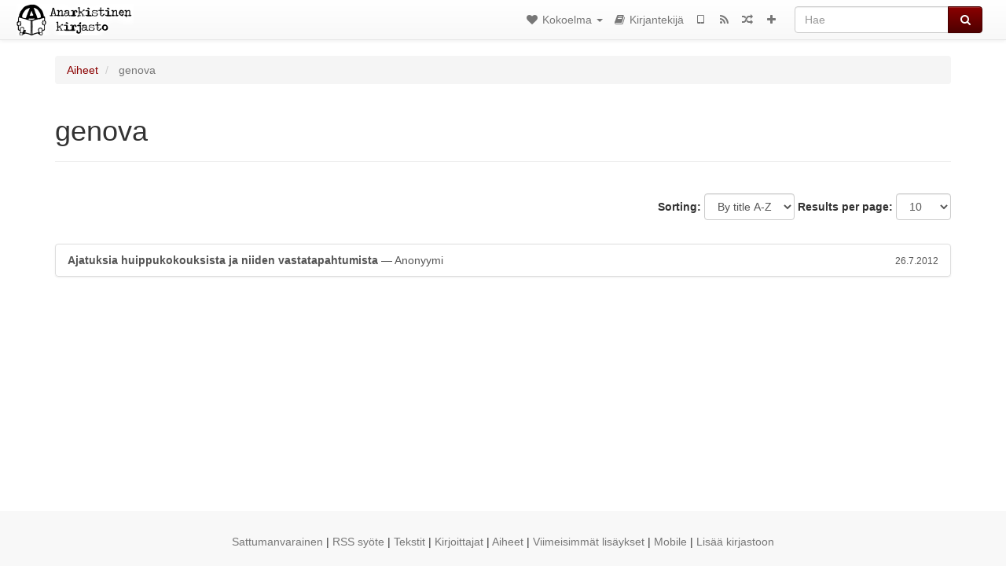

--- FILE ---
content_type: text/html; charset=utf-8
request_url: https://fi.anarchistlibraries.net/category/topic/genova
body_size: 3738
content:
<!DOCTYPE html>
<html lang="fi">
  <head>
    <meta charset="utf-8" />
    <meta name="viewport" content="width=device-width, initial-scale=1" />
    <title>genova | Anarkistinen kirjasto</title>
    <meta name="generator" content="AMuseWiki - https://amusewiki.org" />
    <meta name="description" content="genova" />
    <link rel="shortcut icon"
          href="https://fi.anarchistlibraries.net/sitefiles/fi/favicon.ico" />
    
    <link rel="icon"             href="https://fi.anarchistlibraries.net/sitefiles/fi/opengraph.png" type="image/png" />
    <link rel="apple-touch-icon" href="https://fi.anarchistlibraries.net/sitefiles/fi/opengraph.png" type="image/png" />
    <link rel="search" href="https://fi.anarchistlibraries.net/opensearch.xml"
          type="application/opensearchdescription+xml"
          title="Anarkistinen kirjasto">
    <link rel="alternate" type="application/rss+xml"
          title="Anarkistinen kirjasto" href="https://fi.anarchistlibraries.net/feed" />
    <link rel="alternate" type="application/atom+xml;profile=opds-catalog;kind=navigation"
          href="https://fi.anarchistlibraries.net/opds" title="OPDS"/>
    

    
    
    
    

    

    <!-- open graph stanza -->
    <meta property="og:title" content="genova" />
    <meta property="og:type" content="website" />
    <meta property="og:image" content="https://fi.anarchistlibraries.net/sitefiles/fi/opengraph.png" />
    <meta property="og:image:width" content="300" />
    <meta property="og:image:height" content="300" />
    <meta property="og:url" content="https://fi.anarchistlibraries.net/category/topic/genova" />
    <meta property="og:site_name" content="Anarkistinen kirjasto" />
    <meta property="og:description" content="genova" />
    <!-- end graph stanza -->

    <!-- HTML5 Shim and Respond.js IE8 support of HTML5 elements and media queries -->
    <!--[if lt IE 9]>
      <script src="https://oss.maxcdn.com/libs/html5shiv/3.7.0/html5shiv.js"></script>
      <script src="https://oss.maxcdn.com/libs/respond.js/1.4.2/respond.min.js"></script>
    <![endif]-->
    <script src="https://fi.anarchistlibraries.net/static/js/jquery-3.7.0.min.js">
    </script>
    <link rel="stylesheet"
          href="https://fi.anarchistlibraries.net/static/css/bootstrap.amusewiki.css?v=4" />

    <!-- Latest compiled and minified JavaScript -->
    <script src="https://fi.anarchistlibraries.net/static/js/bootstrap.min.js?v=5">
    </script>

    <link rel="stylesheet"
          href="https://fi.anarchistlibraries.net/static/css/fork-awesome.min.css?v=4" />

    <!-- jquery-ui for the highlight effect everywhere and autocompletion
         source in https://fi.anarchistlibraries.net/static/js/jquery-ui-1.13.2.custom/jquery-ui.js -->

    <script src="https://fi.anarchistlibraries.net/static/js/jquery-ui-1.13.2.custom/jquery-ui.min.js?v=2" >
    </script>

    

    
    <link rel="stylesheet" type="text/css"
          href="https://fi.anarchistlibraries.net/static/css/amuse.css?v=9" />

    

    
    <link rel="stylesheet" type="text/css"
          href="https://fi.anarchistlibraries.net/static/css/amusewiki.css?v=45" />
    <script src="https://fi.anarchistlibraries.net/static/js/amuse.js?v=6"></script>
    <script>
      function amw_confirm() { return confirm('Oletko varma?') }
    </script>

    

    <script src="https://fi.anarchistlibraries.net/static/js/imagesloaded.pkgd.min.js?v=1"></script>
    <script src="https://fi.anarchistlibraries.net/static/js/amw-anchors.js?v=2"></script>
    <script type="application/ld+json">
{
   "@context" : "http://schema.org",
   "@type" : "WebSite",
   "potentialAction" : {
      "@type" : "SearchAction",
      "query-input" : "required name=search_term_string",
      "target" : "https://fi.anarchistlibraries.net/search?query={search_term_string}"
   },
   "url" : "https://fi.anarchistlibraries.net/"
}

    </script>
  </head>
  <body>
    <div id="amw-nav-bar-top" class="navbar navbar-default" role="navigation">
      <div class="container-fluid">
        <div class="navbar-header">
          <button type="button" class="navbar-toggle" data-toggle="collapse"
                  data-target=".navbar-collapse">
            <span class="sr-only">Toggle navigation</span>
            <span class="icon-bar"></span>
            <span class="icon-bar"></span>
            <span class="icon-bar"></span>
          </button>
          <span>          <a class="amw-navlogo" href="https://fi.anarchistlibraries.net/">
            <img src="https://fi.anarchistlibraries.net/sitefiles/fi/navlogo.png"
                 title="Anarkistinen kirjasto"
                 class="amw-navlogo-img"
                 alt="Anarkistinen kirjasto" />
          </a>
                    </span>
        </div>
        <div class="navbar-collapse collapse">
          <form class="navbar-form navbar-right"
                method="get" role="search"
                id="formsearchbox" action="https://fi.anarchistlibraries.net/search">
            <div class="form-group">
              <div class="input-group">
		        <input type="text" class="form-control search-autocomplete"
                       aria-label="Hae"
                       placeholder="Hae"
                       name="query" value=""/>
                <div class="input-group-btn">
                  <button type="submit" class="btn btn-primary">
                    <span class="sr-only">Hae</span>
                    <span class="fa fa-search fa-fw"></span>
                  </button>
                </div>
              </div>
            </div>
          </form>
          <ul id="amw-top-nav-right-menu" class="nav navbar-nav navbar-right">
            <li class="dropdown hidden-when-no-toc" style="display:none">
              <a class="amw-navlogo dropdown-toggle" href="#"
                 data-toggle="dropdown"
                 title="Sisällysluettelo">
                <span class="fa fa-list text-primary fa-fw"></span>
                <span class=" visible-xs-inline">
                  Sisällysluettelo
                </span>
                <b class="caret hidden-sm"></b>
              </a>
              <ul id="amw-top-nav-toc" class="dropdown-menu dropdown-menu-left">
              </ul>
            </li>
            <li class="dropdown">
              <a href="#" class="dropdown-toggle"
                 id="amw-top-nav-archive-menu"
                 title="texts by authors, title, topic..."
                 data-toggle="dropdown">
                <span class="fa fa-heart fa-fw"></span>
                <span class="hidden-sm" id="amw-catalog-label">
                  Kokoelma
                </span>
                <b class="caret hidden-sm"></b>
              </a>
              <ul class="dropdown-menu dropdown-menu-left">
	            <li
                      id="amw-nav-bar-titles">
                  <a href="https://fi.anarchistlibraries.net/listing"
		             title="tekstit otsikon mukaan lajiteltuna">
                    Tekstit
                  </a>
                </li>
                
                
                <li role="presentation" class="divider"></li>
                
                  <li
                                                     id="amw-nav-bar-authors">
                    <a href="https://fi.anarchistlibraries.net/category/author"
		               title="Kirjoittajat">
                      Kirjoittajat
                    </a>
                  </li>
                
                  <li class="active" 
                                                     id="amw-nav-bar-topics">
                    <a href="https://fi.anarchistlibraries.net/category/topic"
		               title="Aiheet">
                      Aiheet
                    </a>
                  </li>
                
                
                <li role="presentation" class="divider"
                    id="amw-nav-bar-latest-separator"></li>
                <li
                   id="amw-nav-bar-latest">
                  <a href="https://fi.anarchistlibraries.net/latest"
		             title="Viimeisimmät lisäykset">
                    Viimeisimmät lisäykset
                  </a>
                </li>

                

                


                
                <li role="presentation" class="divider"></li>
                <li>
                  <a href="https://fi.anarchistlibraries.net/action/text/new">
                    Lisää kirjastoon
                  </a>
                </li>
                
                
              </ul>
            </li>
            

            

            

            

            
            
            <li  id="amw-top-nav-bookbuilder">
              <a href="https://fi.anarchistlibraries.net/bookbuilder" title="Kirjantekijä">
                
                <span class="fa fa-book  fa-fw"></span>
                <span class="visible-lg-inline visible-xs-inline">
                  Kirjantekijä
                </span>
                
              </a>
            </li>
            <li id="amw-navbar-opds-link">
              <a href="https://fi.anarchistlibraries.net/help/opds" title="Mobile">
                <span class="fa fa-tablet fa-fw"></span>
                <span class="visible-xs-inline">
                  Mobile applications
                </span>
              </a>
            </li>
            <li id="amw-navbar-feed-link">
              <a href="https://fi.anarchistlibraries.net/feed" title="RSS syöte">
                <span class="fa fa-rss fa-fw"></span>
                <span class="visible-xs-inline">
                  RSS syöte
                </span>
              </a>
            </li>
            <li id="amw-navbar-opds-random">
              <a href="https://fi.anarchistlibraries.net/random" title="Sattumanvarainen">
                <span class="fa fa-random fa-fw"></span>
                <span class="visible-xs-inline">
                  Sattumanvarainen
                </span>
              </a>
            </li>
            
            <li id="amw-navbar-add-new-text-icon">
              <a href="https://fi.anarchistlibraries.net/action/text/new" title="Lisää kirjastoon">
                <span class="fa fa-plus fa-fw"></span>
                <span class="visible-xs-inline">
                  Lisää kirjastoon
                </span>
              </a>
            </li>
            
            
          </ul>
        </div><!--/.nav-collapse -->
      </div>
    </div>
    <div id="wrap">
      <div id="main"
           role="main"
           class="container clear-top">
      
      


      <div class="row">
        <div id="amw-main-layout-column"
             class="col-sm-12">

          <div id="js-site-settings" style="display:none"
               data-use-named-toc=""></div>



        <div id="widepage-container">
          <div id="widepage">
            




<div class="amw-breadcrumbs">
  <ol class="breadcrumb">
    
    <li>
      
      <a href="https://fi.anarchistlibraries.net/category/topic">
        Aiheet
      </a>
      
    </li>
    
    <li class="active">
      
      genova
      
    </li>
    
  </ol>
</div>



<div class="page-header">  <h1><span id="amw-category-details-category-name">genova</span>  
</h1>
</div>





<div class="amw-spacer-20"></div>
<div class="text-right">
<form method="GET" action="https://fi.anarchistlibraries.net/category/topic/genova" class="pagination-widget-form form-inline">
  <div class="form-group">
    <label for="pagination-widget-form-sort" class="control-label">
      Sorting:
    </label>
    <select class="form-control" name="sort" id="pagination-widget-form-sort" onchange="this.form.submit()">
      
        <option value="title_asc" selected="selected">
          By title A-Z</option>
      
        <option value="title_desc" >
          By title Z-A</option>
      
        <option value="pubdate_desc" >
          Newer first</option>
      
        <option value="pubdate_asc" >
          Older first</option>
      
    </select>
  </div>
  <div class="form-group">
    <label for="pagination-widget-form-rows" class="control-label">
      Results per page:
    </label>
    <select class="form-control" id="pagination-widget-form-rows" name="rows" onchange="this.form.submit()">
      
        <option value="10" selected="selected">
          10</option>
      
        <option value="20" >
          20</option>
      
        <option value="50" >
          50</option>
      
        <option value="100" >
          100</option>
      
        <option value="200" >
          200</option>
      
        <option value="500" >
          500</option>
      
    </select>
  </div>
</form>
</div>
<div class="amw-spacer-20"></div>


<div class="amw-post-listing-container">

<div class="amw-post-inner-listing">

  


<div class="list-group">
  
  <div class="amw-listing-item">
    
      
    
  
  <a href="https://fi.anarchistlibraries.net/library/anonyymi-ajatuksia-huippukokouksista-ja-niiden-vastatapahtumista" class="list-group-item clearfix">
    
    <strong>Ajatuksia huippukokouksista ja niiden vastatapahtumista</strong> — Anonyymi    
    <span class="pull-right clearfix amw-list-text-pubdate-locale">
      <small>26.7.2012</small>
      
    </span>
  </a>
  
  </div>

</div>
</div>

</div>






<script>
 $(document).ready(function() {
     $(".trash-category").click(function() {
         var el = $(this);
         $.post(el.data('action'), { toggle: el.data('category-id') }, function (data) {
             if (data.ok) {
                 window.location = el.data('final');
             }
             else {
                 alert(data.error);
             }
         });
     });
 });
</script>

          </div>
        </div>
          <div>&nbsp;</div>
          <div>&nbsp;</div>
        </div>
        
        
      </div>
      <!-- end of row  -->
      
      <div class="clearfix">&nbsp;</div>
      <div class="clearfix">&nbsp;</div>
    </div><!-- end of main -->
    </div><!-- end of wrap -->
    <div id="footer" role="contentinfo">
      <div class="footer">
        <div class="center">
        <span id="amw-footer-link-random">
          <a href="https://fi.anarchistlibraries.net/random" title="Sattumanvarainen">Sattumanvarainen</a>
        </span>
        <span id="amw-footer-link-random-sep">|</span>
        <span id="amw-footer-link-feeds">
          <a href="https://fi.anarchistlibraries.net/feed">RSS syöte</a>
        </span>
        <span id="amw-footer-link-feeds-sep">|</span>
        <span id="amw-footer-link-library">
      <a href="https://fi.anarchistlibraries.net/listing"
		 title="tekstit otsikon mukaan lajiteltuna">Tekstit</a>
        </span>

        
          <span id="amw-footer-link-authors-sep">|</span>
          <span id="amw-footer-link-authors">
            <a href="https://fi.anarchistlibraries.net/category/author"
		       title="Kirjoittajat">Kirjoittajat</a>
          </span>
        
          <span id="amw-footer-link-topics-sep">|</span>
          <span id="amw-footer-link-topics">
            <a href="https://fi.anarchistlibraries.net/category/topic"
		       title="Aiheet">Aiheet</a>
          </span>
        

        <span id="amw-footer-link-latest-sep">|</span>
        <span id="amw-footer-link-latest">
      <a href="https://fi.anarchistlibraries.net/latest">Viimeisimmät lisäykset</a>
        </span>
        <span id="amw-footer-link-opds-sep">|</span>
        <span id="amw-footer-link-opds">
      <a href="https://fi.anarchistlibraries.net/help/opds">Mobile</a>
        </span>
      
        <span id="amw-footer-link-newtext">
        <span id="amw-footer-link-newtext-sep">|</span>
      <a href="https://fi.anarchistlibraries.net/action/text/new">Lisää kirjastoon</a>
        </span>
      
        </div>
        
      </div>
    </div>
    <script src="https://fi.anarchistlibraries.net/static/js/amw-autosuggest.js"></script>
    <script src="https://fi.anarchistlibraries.net/static/js/amw-navbar.js?v=3"></script>
    <script>
     $(document).ready(function() {
         var urlregex = /^https?:\/\/\S+$/
         $('div.caption').each(function() {
             var el = $(this);
             var url = el.text();
             if (urlregex.test(url)) {
                 console.log("Looks like an URL: " + url);
                 var img = el.parent().find('img.embedimg')
                 if (img) {
                     el.remove();
                     img.wrap($("<a>").attr('href', url));
                 }
             }
         });
     });
    </script>
  </body>
</html>

